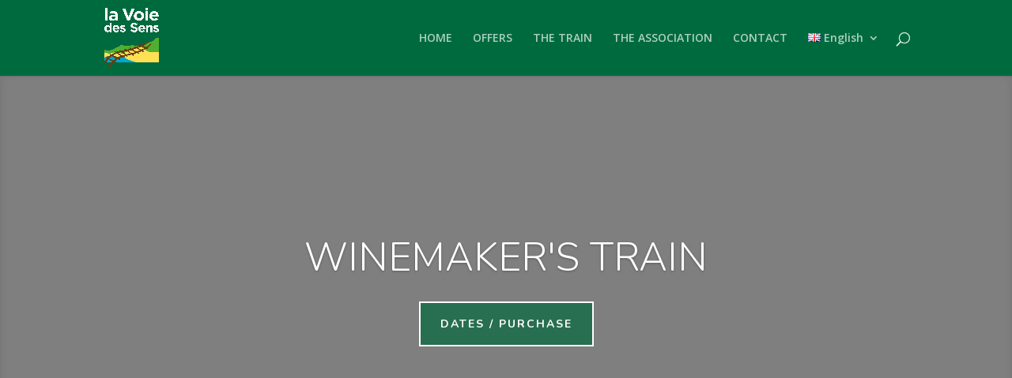

--- FILE ---
content_type: text/css
request_url: https://lavoiedessens.ch/wp-content/et-cache/29933/et-core-unified-deferred-29933.min.css?ver=1764099418
body_size: 1107
content:
.et_pb_section_2.et_pb_section{padding-top:37px}div.et_pb_section.et_pb_section_3{background-image:linear-gradient(145deg,#00693c 0%,#002d1a 100%)!important}.et_pb_section_3.et_pb_section{padding-top:21px;padding-bottom:6px}.et_pb_row_4,body #page-container .et-db #et-boc .et-l .et_pb_row_4.et_pb_row,body.et_pb_pagebuilder_layout.single #page-container #et-boc .et-l .et_pb_row_4.et_pb_row,body.et_pb_pagebuilder_layout.single.et_full_width_page #page-container #et-boc .et-l .et_pb_row_4.et_pb_row{width:90%}.et_pb_heading_0 .et_pb_heading_container h1,.et_pb_heading_0 .et_pb_heading_container h2,.et_pb_heading_0 .et_pb_heading_container h3,.et_pb_heading_0 .et_pb_heading_container h4,.et_pb_heading_0 .et_pb_heading_container h5,.et_pb_heading_0 .et_pb_heading_container h6{text-transform:uppercase;color:#FFFFFF!important;letter-spacing:1px;text-align:center}.et_pb_section_4.et_pb_section{padding-top:0px;padding-bottom:0px}.et_pb_row_5.et_pb_row{padding-top:0px!important;padding-bottom:0px!important;padding-top:0px;padding-bottom:0px}.et_pb_text_4 h2,.et_pb_text_6 h2,.et_pb_text_8 h2,.et_pb_text_10 h2,.et_pb_text_12 h2{font-family:'Nunito',Helvetica,Arial,Lucida,sans-serif;font-size:36px;line-height:1.4em}.et_pb_text_4,.et_pb_text_6,.et_pb_text_8,.et_pb_text_10,.et_pb_text_12{margin-bottom:5px!important}.et_pb_text_5.et_pb_text,.et_pb_text_7.et_pb_text,.et_pb_text_9.et_pb_text,.et_pb_text_11.et_pb_text,.et_pb_text_13.et_pb_text{color:rgba(255,255,255,0.4)!important}.et_pb_text_5,.et_pb_text_7,.et_pb_text_9,.et_pb_text_11,.et_pb_text_13{line-height:1.8em;font-size:15px;line-height:1.8em}.et_pb_text_5.et_pb_text a,.et_pb_text_7.et_pb_text a,.et_pb_text_9.et_pb_text a,.et_pb_text_11.et_pb_text a,.et_pb_text_13.et_pb_text a{color:#ffffff!important}.et_pb_button_1_wrapper,.et_pb_button_2_wrapper,.et_pb_button_3_wrapper,.et_pb_button_4_wrapper,.et_pb_button_5_wrapper{margin-top:30px!important;margin-bottom:4px!important;margin-left:-12px!important}body #page-container .et_pb_section .et_pb_button_1,body #page-container .et_pb_section .et_pb_button_2,body #page-container .et_pb_section .et_pb_button_3,body #page-container .et_pb_section .et_pb_button_4,body #page-container .et_pb_section .et_pb_button_5{color:#00a315!important;border-width:0px!important;border-color:RGBA(255,255,255,0);border-radius:0px;letter-spacing:2px;font-size:14px;font-family:'Nunito',Helvetica,Arial,Lucida,sans-serif!important;font-weight:700!important}body #page-container .et_pb_section .et_pb_button_1:hover,body #page-container .et_pb_section .et_pb_button_2:hover,body #page-container .et_pb_section .et_pb_button_3:hover,body #page-container .et_pb_section .et_pb_button_4:hover,body #page-container .et_pb_section .et_pb_button_5:hover{padding-right:0.7em;padding-left:2em}body #page-container .et_pb_section .et_pb_button_1:after,body #page-container .et_pb_section .et_pb_button_2:after,body #page-container .et_pb_section .et_pb_button_3:after,body #page-container .et_pb_section .et_pb_button_4:after,body #page-container .et_pb_section .et_pb_button_5:after{display:none}body #page-container .et_pb_section .et_pb_button_1:before,body #page-container .et_pb_section .et_pb_button_2:before,body #page-container .et_pb_section .et_pb_button_3:before,body #page-container .et_pb_section .et_pb_button_4:before,body #page-container .et_pb_section .et_pb_button_5:before{font-family:ETmodules!important;font-weight:400!important;font-size:1.6em;opacity:0;display:inline-block}body #page-container .et_pb_section .et_pb_button_1:hover:before,body #page-container .et_pb_section .et_pb_button_2:hover:before,body #page-container .et_pb_section .et_pb_button_3:hover:before,body #page-container .et_pb_section .et_pb_button_4:hover:before,body #page-container .et_pb_section .et_pb_button_5:hover:before{opacity:1}body.et_button_custom_icon #page-container .et_pb_button_1:before,body.et_button_custom_icon #page-container .et_pb_button_2:before,body.et_button_custom_icon #page-container .et_pb_button_3:before,body.et_button_custom_icon #page-container .et_pb_button_4:before,body.et_button_custom_icon #page-container .et_pb_button_5:before{font-size:14px}.et_pb_button_1,.et_pb_button_1:after,.et_pb_button_2,.et_pb_button_2:after,.et_pb_button_3,.et_pb_button_3:after,.et_pb_button_4,.et_pb_button_4:after,.et_pb_button_5,.et_pb_button_5:after{transition:all 300ms ease 0ms}.et_pb_column_6{background-image:linear-gradient(180deg,rgba(0,0,0,0) 20%,rgba(0,0,0,0.9) 100%),url(http://0c7gpbfahe.preview.infomaniak.website/wp-content/uploads/Brunch510-2.jpg);padding-top:400px;padding-right:20px;padding-bottom:20px;padding-left:25px}.et_pb_column_7{background-image:linear-gradient(180deg,rgba(0,0,0,0) 20%,rgba(0,0,0,0.9) 100%),url(http://0c7gpbfahe.preview.infomaniak.website/wp-content/uploads/Saveurs510-7.jpg);padding-top:400px;padding-right:20px;padding-bottom:20px;padding-left:25px}.et_pb_column_8{background-image:linear-gradient(180deg,rgba(0,0,0,0) 20%,rgba(0,0,0,0.9) 100%),url(http://0c7gpbfahe.preview.infomaniak.website/wp-content/uploads/Burger510-2.jpg);padding-top:400px;padding-right:20px;padding-bottom:20px;padding-left:25px}.et_pb_column_9{background-image:linear-gradient(180deg,rgba(0,0,0,0) 20%,rgba(0,0,0,0.9) 100%),url(https://lavoiedessens.ch/wp-content/uploads/AdobeStock_53223671-FH01-scaled.jpg);padding-top:400px;padding-right:20px;padding-bottom:20px;padding-left:25px}.et_pb_column_10{background-image:linear-gradient(180deg,rgba(0,0,0,0) 20%,rgba(0,0,0,0.9) 100%),url(https://lavoiedessens.ch/wp-content/uploads/Le-train-du-fromager-3.5-201517540-FH23-scaled.jpg);padding-top:400px;padding-right:10px;padding-bottom:20px;padding-left:25px}@media only screen and (min-width:981px){.et_pb_row_5,body #page-container .et-db #et-boc .et-l .et_pb_row_5.et_pb_row,body.et_pb_pagebuilder_layout.single #page-container #et-boc .et-l .et_pb_row_5.et_pb_row,body.et_pb_pagebuilder_layout.single.et_full_width_page #page-container #et-boc .et-l .et_pb_row_5.et_pb_row{width:100%;max-width:100%}}@media only screen and (max-width:980px){.et_pb_row_5,body #page-container .et-db #et-boc .et-l .et_pb_row_5.et_pb_row,body.et_pb_pagebuilder_layout.single #page-container #et-boc .et-l .et_pb_row_5.et_pb_row,body.et_pb_pagebuilder_layout.single.et_full_width_page #page-container #et-boc .et-l .et_pb_row_5.et_pb_row{width:100%;max-width:100%}body #page-container .et_pb_section .et_pb_button_1:before,body #page-container .et_pb_section .et_pb_button_2:before,body #page-container .et_pb_section .et_pb_button_3:before,body #page-container .et_pb_section .et_pb_button_4:before,body #page-container .et_pb_section .et_pb_button_5:before{display:inline-block;opacity:0}body #page-container .et_pb_section .et_pb_button_1:hover:before,body #page-container .et_pb_section .et_pb_button_2:hover:before,body #page-container .et_pb_section .et_pb_button_3:hover:before,body #page-container .et_pb_section .et_pb_button_4:hover:before,body #page-container .et_pb_section .et_pb_button_5:hover:before{opacity:1}}@media only screen and (max-width:767px){body #page-container .et_pb_section .et_pb_button_1:before,body #page-container .et_pb_section .et_pb_button_2:before,body #page-container .et_pb_section .et_pb_button_3:before,body #page-container .et_pb_section .et_pb_button_4:before,body #page-container .et_pb_section .et_pb_button_5:before{display:inline-block;opacity:0}body #page-container .et_pb_section .et_pb_button_1:hover:before,body #page-container .et_pb_section .et_pb_button_2:hover:before,body #page-container .et_pb_section .et_pb_button_3:hover:before,body #page-container .et_pb_section .et_pb_button_4:hover:before,body #page-container .et_pb_section .et_pb_button_5:hover:before{opacity:1}}